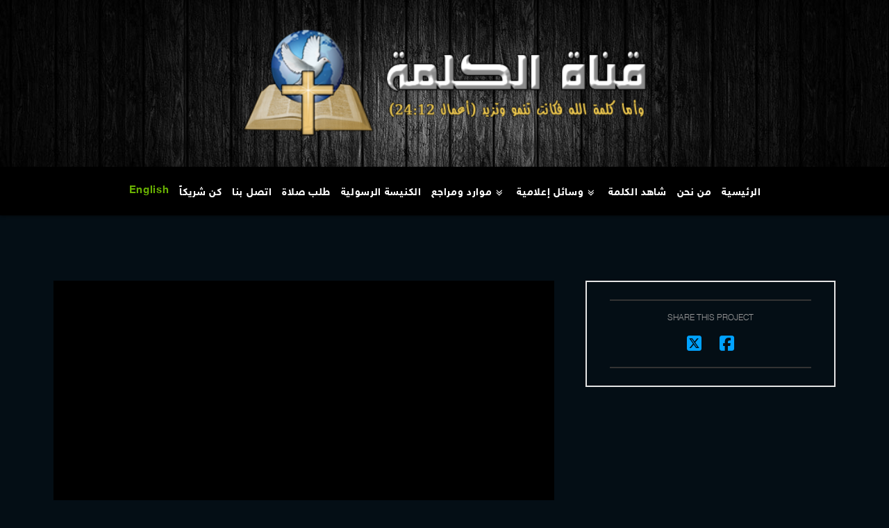

--- FILE ---
content_type: text/html; charset=UTF-8
request_url: https://www.alkalema.tv/portfolio-item/%D8%A3%D8%B1%D8%B3%D9%84-%D9%83%D9%84%D9%85%D8%AA%D9%87-3-%D8%A7%D9%84%D8%AA%D8%A8%D8%B9%D9%8A%D8%A9-%D8%A7%D9%84%D9%85%D8%B3%D9%8A%D8%AD%D9%8A%D8%A9-%D8%A7%D9%84%D9%82%D8%B3-%D8%A5%D9%83%D8%B1/
body_size: 13497
content:

<!DOCTYPE html>
<!--[if IE 9]><html class="no-js ie9" lang="en-US"><![endif]-->
<!--[if gt IE 9]><!--><html class="no-js" lang="en-US"><!--<![endif]-->

<head>
  <script>!function(e,c){e[c]=e[c]+(e[c]&&" ")+"quform-js"}(document.documentElement,"className");</script>
<meta charset="UTF-8">
<meta name="viewport" content="width=device-width, initial-scale=1.0">
<link rel="pingback" href="https://www.alkalema.tv/xmlrpc.php">
<title>أرسل كلمته: (8) محبة المسيح (2) &#8211; القس إكرام مهني | Alkalema Arabic</title>
<meta name='robots' content='max-image-preview:large' />
<link rel="alternate" type="application/rss+xml" title="Alkalema Arabic &raquo; Feed" href="https://www.alkalema.tv/feed/" />
<link rel="alternate" type="application/rss+xml" title="Alkalema Arabic &raquo; Comments Feed" href="https://www.alkalema.tv/comments/feed/" />
<meta property="og:site_name" content="Alkalema Arabic"><meta property="og:title" content="أرسل كلمته: (8) محبة المسيح (2) &#8211; القس إكرام مهني"><meta property="og:description" content="Alkalema TV Network"><meta property="og:image" content="https://www.alkalema.tv/wp-content/uploads/2017/03/Facebook-Alakalema_Master.jpg"><meta property="og:url" content="https://www.alkalema.tv/portfolio-item/%d8%a3%d8%b1%d8%b3%d9%84-%d9%83%d9%84%d9%85%d8%aa%d9%87-3-%d8%a7%d9%84%d8%aa%d8%a8%d8%b9%d9%8a%d8%a9-%d8%a7%d9%84%d9%85%d8%b3%d9%8a%d8%ad%d9%8a%d8%a9-%d8%a7%d9%84%d9%82%d8%b3-%d8%a5%d9%83%d8%b1/"><meta property="og:type" content="article"><link rel="alternate" title="oEmbed (JSON)" type="application/json+oembed" href="https://www.alkalema.tv/wp-json/oembed/1.0/embed?url=https%3A%2F%2Fwww.alkalema.tv%2Fportfolio-item%2F%25d8%25a3%25d8%25b1%25d8%25b3%25d9%2584-%25d9%2583%25d9%2584%25d9%2585%25d8%25aa%25d9%2587-3-%25d8%25a7%25d9%2584%25d8%25aa%25d8%25a8%25d8%25b9%25d9%258a%25d8%25a9-%25d8%25a7%25d9%2584%25d9%2585%25d8%25b3%25d9%258a%25d8%25ad%25d9%258a%25d8%25a9-%25d8%25a7%25d9%2584%25d9%2582%25d8%25b3-%25d8%25a5%25d9%2583%25d8%25b1%2F" />
<link rel="alternate" title="oEmbed (XML)" type="text/xml+oembed" href="https://www.alkalema.tv/wp-json/oembed/1.0/embed?url=https%3A%2F%2Fwww.alkalema.tv%2Fportfolio-item%2F%25d8%25a3%25d8%25b1%25d8%25b3%25d9%2584-%25d9%2583%25d9%2584%25d9%2585%25d8%25aa%25d9%2587-3-%25d8%25a7%25d9%2584%25d8%25aa%25d8%25a8%25d8%25b9%25d9%258a%25d8%25a9-%25d8%25a7%25d9%2584%25d9%2585%25d8%25b3%25d9%258a%25d8%25ad%25d9%258a%25d8%25a9-%25d8%25a7%25d9%2584%25d9%2582%25d8%25b3-%25d8%25a5%25d9%2583%25d8%25b1%2F&#038;format=xml" />
<style id='wp-img-auto-sizes-contain-inline-css' type='text/css'>
img:is([sizes=auto i],[sizes^="auto," i]){contain-intrinsic-size:3000px 1500px}
/*# sourceURL=wp-img-auto-sizes-contain-inline-css */
</style>
<style id='wp-emoji-styles-inline-css' type='text/css'>

	img.wp-smiley, img.emoji {
		display: inline !important;
		border: none !important;
		box-shadow: none !important;
		height: 1em !important;
		width: 1em !important;
		margin: 0 0.07em !important;
		vertical-align: -0.1em !important;
		background: none !important;
		padding: 0 !important;
	}
/*# sourceURL=wp-emoji-styles-inline-css */
</style>
<style id='wp-block-library-inline-css' type='text/css'>
:root{--wp-block-synced-color:#7a00df;--wp-block-synced-color--rgb:122,0,223;--wp-bound-block-color:var(--wp-block-synced-color);--wp-editor-canvas-background:#ddd;--wp-admin-theme-color:#007cba;--wp-admin-theme-color--rgb:0,124,186;--wp-admin-theme-color-darker-10:#006ba1;--wp-admin-theme-color-darker-10--rgb:0,107,160.5;--wp-admin-theme-color-darker-20:#005a87;--wp-admin-theme-color-darker-20--rgb:0,90,135;--wp-admin-border-width-focus:2px}@media (min-resolution:192dpi){:root{--wp-admin-border-width-focus:1.5px}}.wp-element-button{cursor:pointer}:root .has-very-light-gray-background-color{background-color:#eee}:root .has-very-dark-gray-background-color{background-color:#313131}:root .has-very-light-gray-color{color:#eee}:root .has-very-dark-gray-color{color:#313131}:root .has-vivid-green-cyan-to-vivid-cyan-blue-gradient-background{background:linear-gradient(135deg,#00d084,#0693e3)}:root .has-purple-crush-gradient-background{background:linear-gradient(135deg,#34e2e4,#4721fb 50%,#ab1dfe)}:root .has-hazy-dawn-gradient-background{background:linear-gradient(135deg,#faaca8,#dad0ec)}:root .has-subdued-olive-gradient-background{background:linear-gradient(135deg,#fafae1,#67a671)}:root .has-atomic-cream-gradient-background{background:linear-gradient(135deg,#fdd79a,#004a59)}:root .has-nightshade-gradient-background{background:linear-gradient(135deg,#330968,#31cdcf)}:root .has-midnight-gradient-background{background:linear-gradient(135deg,#020381,#2874fc)}:root{--wp--preset--font-size--normal:16px;--wp--preset--font-size--huge:42px}.has-regular-font-size{font-size:1em}.has-larger-font-size{font-size:2.625em}.has-normal-font-size{font-size:var(--wp--preset--font-size--normal)}.has-huge-font-size{font-size:var(--wp--preset--font-size--huge)}.has-text-align-center{text-align:center}.has-text-align-left{text-align:left}.has-text-align-right{text-align:right}.has-fit-text{white-space:nowrap!important}#end-resizable-editor-section{display:none}.aligncenter{clear:both}.items-justified-left{justify-content:flex-start}.items-justified-center{justify-content:center}.items-justified-right{justify-content:flex-end}.items-justified-space-between{justify-content:space-between}.screen-reader-text{border:0;clip-path:inset(50%);height:1px;margin:-1px;overflow:hidden;padding:0;position:absolute;width:1px;word-wrap:normal!important}.screen-reader-text:focus{background-color:#ddd;clip-path:none;color:#444;display:block;font-size:1em;height:auto;left:5px;line-height:normal;padding:15px 23px 14px;text-decoration:none;top:5px;width:auto;z-index:100000}html :where(.has-border-color){border-style:solid}html :where([style*=border-top-color]){border-top-style:solid}html :where([style*=border-right-color]){border-right-style:solid}html :where([style*=border-bottom-color]){border-bottom-style:solid}html :where([style*=border-left-color]){border-left-style:solid}html :where([style*=border-width]){border-style:solid}html :where([style*=border-top-width]){border-top-style:solid}html :where([style*=border-right-width]){border-right-style:solid}html :where([style*=border-bottom-width]){border-bottom-style:solid}html :where([style*=border-left-width]){border-left-style:solid}html :where(img[class*=wp-image-]){height:auto;max-width:100%}:where(figure){margin:0 0 1em}html :where(.is-position-sticky){--wp-admin--admin-bar--position-offset:var(--wp-admin--admin-bar--height,0px)}@media screen and (max-width:600px){html :where(.is-position-sticky){--wp-admin--admin-bar--position-offset:0px}}

/*# sourceURL=wp-block-library-inline-css */
</style><style id='global-styles-inline-css' type='text/css'>
:root{--wp--preset--aspect-ratio--square: 1;--wp--preset--aspect-ratio--4-3: 4/3;--wp--preset--aspect-ratio--3-4: 3/4;--wp--preset--aspect-ratio--3-2: 3/2;--wp--preset--aspect-ratio--2-3: 2/3;--wp--preset--aspect-ratio--16-9: 16/9;--wp--preset--aspect-ratio--9-16: 9/16;--wp--preset--color--black: #000000;--wp--preset--color--cyan-bluish-gray: #abb8c3;--wp--preset--color--white: #ffffff;--wp--preset--color--pale-pink: #f78da7;--wp--preset--color--vivid-red: #cf2e2e;--wp--preset--color--luminous-vivid-orange: #ff6900;--wp--preset--color--luminous-vivid-amber: #fcb900;--wp--preset--color--light-green-cyan: #7bdcb5;--wp--preset--color--vivid-green-cyan: #00d084;--wp--preset--color--pale-cyan-blue: #8ed1fc;--wp--preset--color--vivid-cyan-blue: #0693e3;--wp--preset--color--vivid-purple: #9b51e0;--wp--preset--gradient--vivid-cyan-blue-to-vivid-purple: linear-gradient(135deg,rgb(6,147,227) 0%,rgb(155,81,224) 100%);--wp--preset--gradient--light-green-cyan-to-vivid-green-cyan: linear-gradient(135deg,rgb(122,220,180) 0%,rgb(0,208,130) 100%);--wp--preset--gradient--luminous-vivid-amber-to-luminous-vivid-orange: linear-gradient(135deg,rgb(252,185,0) 0%,rgb(255,105,0) 100%);--wp--preset--gradient--luminous-vivid-orange-to-vivid-red: linear-gradient(135deg,rgb(255,105,0) 0%,rgb(207,46,46) 100%);--wp--preset--gradient--very-light-gray-to-cyan-bluish-gray: linear-gradient(135deg,rgb(238,238,238) 0%,rgb(169,184,195) 100%);--wp--preset--gradient--cool-to-warm-spectrum: linear-gradient(135deg,rgb(74,234,220) 0%,rgb(151,120,209) 20%,rgb(207,42,186) 40%,rgb(238,44,130) 60%,rgb(251,105,98) 80%,rgb(254,248,76) 100%);--wp--preset--gradient--blush-light-purple: linear-gradient(135deg,rgb(255,206,236) 0%,rgb(152,150,240) 100%);--wp--preset--gradient--blush-bordeaux: linear-gradient(135deg,rgb(254,205,165) 0%,rgb(254,45,45) 50%,rgb(107,0,62) 100%);--wp--preset--gradient--luminous-dusk: linear-gradient(135deg,rgb(255,203,112) 0%,rgb(199,81,192) 50%,rgb(65,88,208) 100%);--wp--preset--gradient--pale-ocean: linear-gradient(135deg,rgb(255,245,203) 0%,rgb(182,227,212) 50%,rgb(51,167,181) 100%);--wp--preset--gradient--electric-grass: linear-gradient(135deg,rgb(202,248,128) 0%,rgb(113,206,126) 100%);--wp--preset--gradient--midnight: linear-gradient(135deg,rgb(2,3,129) 0%,rgb(40,116,252) 100%);--wp--preset--font-size--small: 13px;--wp--preset--font-size--medium: 20px;--wp--preset--font-size--large: 36px;--wp--preset--font-size--x-large: 42px;--wp--preset--spacing--20: 0.44rem;--wp--preset--spacing--30: 0.67rem;--wp--preset--spacing--40: 1rem;--wp--preset--spacing--50: 1.5rem;--wp--preset--spacing--60: 2.25rem;--wp--preset--spacing--70: 3.38rem;--wp--preset--spacing--80: 5.06rem;--wp--preset--shadow--natural: 6px 6px 9px rgba(0, 0, 0, 0.2);--wp--preset--shadow--deep: 12px 12px 50px rgba(0, 0, 0, 0.4);--wp--preset--shadow--sharp: 6px 6px 0px rgba(0, 0, 0, 0.2);--wp--preset--shadow--outlined: 6px 6px 0px -3px rgb(255, 255, 255), 6px 6px rgb(0, 0, 0);--wp--preset--shadow--crisp: 6px 6px 0px rgb(0, 0, 0);}:where(.is-layout-flex){gap: 0.5em;}:where(.is-layout-grid){gap: 0.5em;}body .is-layout-flex{display: flex;}.is-layout-flex{flex-wrap: wrap;align-items: center;}.is-layout-flex > :is(*, div){margin: 0;}body .is-layout-grid{display: grid;}.is-layout-grid > :is(*, div){margin: 0;}:where(.wp-block-columns.is-layout-flex){gap: 2em;}:where(.wp-block-columns.is-layout-grid){gap: 2em;}:where(.wp-block-post-template.is-layout-flex){gap: 1.25em;}:where(.wp-block-post-template.is-layout-grid){gap: 1.25em;}.has-black-color{color: var(--wp--preset--color--black) !important;}.has-cyan-bluish-gray-color{color: var(--wp--preset--color--cyan-bluish-gray) !important;}.has-white-color{color: var(--wp--preset--color--white) !important;}.has-pale-pink-color{color: var(--wp--preset--color--pale-pink) !important;}.has-vivid-red-color{color: var(--wp--preset--color--vivid-red) !important;}.has-luminous-vivid-orange-color{color: var(--wp--preset--color--luminous-vivid-orange) !important;}.has-luminous-vivid-amber-color{color: var(--wp--preset--color--luminous-vivid-amber) !important;}.has-light-green-cyan-color{color: var(--wp--preset--color--light-green-cyan) !important;}.has-vivid-green-cyan-color{color: var(--wp--preset--color--vivid-green-cyan) !important;}.has-pale-cyan-blue-color{color: var(--wp--preset--color--pale-cyan-blue) !important;}.has-vivid-cyan-blue-color{color: var(--wp--preset--color--vivid-cyan-blue) !important;}.has-vivid-purple-color{color: var(--wp--preset--color--vivid-purple) !important;}.has-black-background-color{background-color: var(--wp--preset--color--black) !important;}.has-cyan-bluish-gray-background-color{background-color: var(--wp--preset--color--cyan-bluish-gray) !important;}.has-white-background-color{background-color: var(--wp--preset--color--white) !important;}.has-pale-pink-background-color{background-color: var(--wp--preset--color--pale-pink) !important;}.has-vivid-red-background-color{background-color: var(--wp--preset--color--vivid-red) !important;}.has-luminous-vivid-orange-background-color{background-color: var(--wp--preset--color--luminous-vivid-orange) !important;}.has-luminous-vivid-amber-background-color{background-color: var(--wp--preset--color--luminous-vivid-amber) !important;}.has-light-green-cyan-background-color{background-color: var(--wp--preset--color--light-green-cyan) !important;}.has-vivid-green-cyan-background-color{background-color: var(--wp--preset--color--vivid-green-cyan) !important;}.has-pale-cyan-blue-background-color{background-color: var(--wp--preset--color--pale-cyan-blue) !important;}.has-vivid-cyan-blue-background-color{background-color: var(--wp--preset--color--vivid-cyan-blue) !important;}.has-vivid-purple-background-color{background-color: var(--wp--preset--color--vivid-purple) !important;}.has-black-border-color{border-color: var(--wp--preset--color--black) !important;}.has-cyan-bluish-gray-border-color{border-color: var(--wp--preset--color--cyan-bluish-gray) !important;}.has-white-border-color{border-color: var(--wp--preset--color--white) !important;}.has-pale-pink-border-color{border-color: var(--wp--preset--color--pale-pink) !important;}.has-vivid-red-border-color{border-color: var(--wp--preset--color--vivid-red) !important;}.has-luminous-vivid-orange-border-color{border-color: var(--wp--preset--color--luminous-vivid-orange) !important;}.has-luminous-vivid-amber-border-color{border-color: var(--wp--preset--color--luminous-vivid-amber) !important;}.has-light-green-cyan-border-color{border-color: var(--wp--preset--color--light-green-cyan) !important;}.has-vivid-green-cyan-border-color{border-color: var(--wp--preset--color--vivid-green-cyan) !important;}.has-pale-cyan-blue-border-color{border-color: var(--wp--preset--color--pale-cyan-blue) !important;}.has-vivid-cyan-blue-border-color{border-color: var(--wp--preset--color--vivid-cyan-blue) !important;}.has-vivid-purple-border-color{border-color: var(--wp--preset--color--vivid-purple) !important;}.has-vivid-cyan-blue-to-vivid-purple-gradient-background{background: var(--wp--preset--gradient--vivid-cyan-blue-to-vivid-purple) !important;}.has-light-green-cyan-to-vivid-green-cyan-gradient-background{background: var(--wp--preset--gradient--light-green-cyan-to-vivid-green-cyan) !important;}.has-luminous-vivid-amber-to-luminous-vivid-orange-gradient-background{background: var(--wp--preset--gradient--luminous-vivid-amber-to-luminous-vivid-orange) !important;}.has-luminous-vivid-orange-to-vivid-red-gradient-background{background: var(--wp--preset--gradient--luminous-vivid-orange-to-vivid-red) !important;}.has-very-light-gray-to-cyan-bluish-gray-gradient-background{background: var(--wp--preset--gradient--very-light-gray-to-cyan-bluish-gray) !important;}.has-cool-to-warm-spectrum-gradient-background{background: var(--wp--preset--gradient--cool-to-warm-spectrum) !important;}.has-blush-light-purple-gradient-background{background: var(--wp--preset--gradient--blush-light-purple) !important;}.has-blush-bordeaux-gradient-background{background: var(--wp--preset--gradient--blush-bordeaux) !important;}.has-luminous-dusk-gradient-background{background: var(--wp--preset--gradient--luminous-dusk) !important;}.has-pale-ocean-gradient-background{background: var(--wp--preset--gradient--pale-ocean) !important;}.has-electric-grass-gradient-background{background: var(--wp--preset--gradient--electric-grass) !important;}.has-midnight-gradient-background{background: var(--wp--preset--gradient--midnight) !important;}.has-small-font-size{font-size: var(--wp--preset--font-size--small) !important;}.has-medium-font-size{font-size: var(--wp--preset--font-size--medium) !important;}.has-large-font-size{font-size: var(--wp--preset--font-size--large) !important;}.has-x-large-font-size{font-size: var(--wp--preset--font-size--x-large) !important;}
/*# sourceURL=global-styles-inline-css */
</style>

<style id='classic-theme-styles-inline-css' type='text/css'>
/*! This file is auto-generated */
.wp-block-button__link{color:#fff;background-color:#32373c;border-radius:9999px;box-shadow:none;text-decoration:none;padding:calc(.667em + 2px) calc(1.333em + 2px);font-size:1.125em}.wp-block-file__button{background:#32373c;color:#fff;text-decoration:none}
/*# sourceURL=/wp-includes/css/classic-themes.min.css */
</style>
<link rel='stylesheet' id='stripe-handler-ng-style-css' href='https://www.alkalema.tv/wp-content/plugins/stripe-payments/public/assets/css/public.css?ver=2.0.96' type='text/css' media='all' />
<link rel='stylesheet' id='quform-css' href='https://www.alkalema.tv/wp-content/plugins/quform/cache/quform.1.css?ver=1768603594' type='text/css' media='all' />
<link rel='stylesheet' id='x-stack-css' href='https://www.alkalema.tv/wp-content/themes/x/framework/dist/css/site/stacks/renew.css?ver=10.2.5' type='text/css' media='all' />
<link rel='stylesheet' id='x-child-css' href='https://www.alkalema.tv/wp-content/themes/x-child/style.css?ver=10.2.5' type='text/css' media='all' />
<style id='cs-inline-css' type='text/css'>
@media (min-width:1200px){.x-hide-xl{display:none !important;}}@media (min-width:979px) and (max-width:1199px){.x-hide-lg{display:none !important;}}@media (min-width:767px) and (max-width:978px){.x-hide-md{display:none !important;}}@media (min-width:480px) and (max-width:766px){.x-hide-sm{display:none !important;}}@media (max-width:479px){.x-hide-xs{display:none !important;}} a,h1 a:hover,h2 a:hover,h3 a:hover,h4 a:hover,h5 a:hover,h6 a:hover,.x-comment-time:hover,#reply-title small a,.comment-reply-link:hover,.x-comment-author a:hover,.x-recent-posts a:hover .h-recent-posts{color:rgb(0,162,255);}a:hover,#reply-title small a:hover{color:rgb(39,109,179);}.entry-title:before{color:#dddddd;}a.x-img-thumbnail:hover,li.bypostauthor > article.comment{border-color:rgb(0,162,255);}.flex-direction-nav a,.flex-control-nav a:hover,.flex-control-nav a.flex-active,.x-dropcap,.x-skill-bar .bar,.x-pricing-column.featured h2,.h-comments-title small,.x-pagination a:hover,.woocommerce-pagination a:hover,.x-entry-share .x-share:hover,.entry-thumb,.widget_tag_cloud .tagcloud a:hover,.widget_product_tag_cloud .tagcloud a:hover,.x-highlight,.x-recent-posts .x-recent-posts-img:after,.x-portfolio-filters{background-color:rgb(0,162,255);}.x-portfolio-filters:hover{background-color:rgb(39,109,179);}.x-main{width:calc(72% - 3.20197%);}.x-sidebar{width:calc(100% - 3.20197% - 72%);}.h-landmark{font-weight:400;}.x-comment-author a{color:#999999;}.x-comment-author a,.comment-form-author label,.comment-form-email label,.comment-form-url label,.comment-form-rating label,.comment-form-comment label,.widget_calendar #wp-calendar caption,.widget_calendar #wp-calendar th,.x-accordion-heading .x-accordion-toggle,.x-nav-tabs > li > a:hover,.x-nav-tabs > .active > a,.x-nav-tabs > .active > a:hover{color:#272727;}.widget_calendar #wp-calendar th{border-bottom-color:#272727;}.x-pagination span.current,.woocommerce-pagination span[aria-current],.x-portfolio-filters-menu,.widget_tag_cloud .tagcloud a,.h-feature-headline span i,.widget_price_filter .ui-slider .ui-slider-handle{background-color:#272727;}@media (max-width:978.98px){}html{font-size:14px;}@media (min-width:480px){html{font-size:14px;}}@media (min-width:767px){html{font-size:14px;}}@media (min-width:979px){html{font-size:14px;}}@media (min-width:1200px){html{font-size:14px;}}body{font-style:normal;font-weight:400;color:#999999;background-color:#f3f3f3;}.w-b{font-weight:400 !important;}h1,h2,h3,h4,h5,h6,.h1,.h2,.h3,.h4,.h5,.h6{font-family:"Lato",sans-serif;font-style:normal;font-weight:700;}h1,.h1{letter-spacing:-0.035em;}h2,.h2{letter-spacing:-0.035em;}h3,.h3{letter-spacing:-0.035em;}h4,.h4{letter-spacing:-0.035em;}h5,.h5{letter-spacing:-0.035em;}h6,.h6{letter-spacing:-0.035em;}.w-h{font-weight:700 !important;}.x-container.width{width:88%;}.x-container.max{max-width:1200px;}.x-bar-content.x-container.width{flex-basis:88%;}.x-main.full{float:none;display:block;width:auto;}@media (max-width:978.98px){.x-main.full,.x-main.left,.x-main.right,.x-sidebar.left,.x-sidebar.right{float:none;display:block;width:auto !important;}}.entry-header,.entry-content{font-size:1.071rem;}body,input,button,select,textarea{font-family:"Lato",sans-serif;}h1,h2,h3,h4,h5,h6,.h1,.h2,.h3,.h4,.h5,.h6,h1 a,h2 a,h3 a,h4 a,h5 a,h6 a,.h1 a,.h2 a,.h3 a,.h4 a,.h5 a,.h6 a,blockquote{color:#272727;}.cfc-h-tx{color:#272727 !important;}.cfc-h-bd{border-color:#272727 !important;}.cfc-h-bg{background-color:#272727 !important;}.cfc-b-tx{color:#999999 !important;}.cfc-b-bd{border-color:#999999 !important;}.cfc-b-bg{background-color:#999999 !important;}.x-btn,.button,[type="submit"]{color:#ffffff;border-color:#ac1100;background-color:#ff2a13;text-shadow:0 0.075em 0.075em rgba(0,0,0,0.5);border-radius:0.25em;padding:0.579em 1.105em 0.842em;font-size:19px;}.x-btn:hover,.button:hover,[type="submit"]:hover{color:#ffffff;border-color:#600900;background-color:#ef2201;text-shadow:0 0.075em 0.075em rgba(0,0,0,0.5);}.x-btn.x-btn-real,.x-btn.x-btn-real:hover{margin-bottom:0.25em;text-shadow:0 0.075em 0.075em rgba(0,0,0,0.65);}.x-btn.x-btn-real{box-shadow:0 0.25em 0 0 #a71000,0 4px 9px rgba(0,0,0,0.75);}.x-btn.x-btn-real:hover{box-shadow:0 0.25em 0 0 #a71000,0 4px 9px rgba(0,0,0,0.75);}.x-btn.x-btn-flat,.x-btn.x-btn-flat:hover{margin-bottom:0;text-shadow:0 0.075em 0.075em rgba(0,0,0,0.65);box-shadow:none;}.x-btn.x-btn-transparent,.x-btn.x-btn-transparent:hover{margin-bottom:0;border-width:3px;text-shadow:none;text-transform:uppercase;background-color:transparent;box-shadow:none;}.x-topbar .p-info,.x-topbar .p-info a,.x-topbar .x-social-global a{color:#ffffff;}.x-topbar .p-info a:hover{color:#959baf;}.x-topbar{background-color:#1f2c39;}.x-logobar{background-color:#2c3e50;}.x-navbar .desktop .x-nav > li:before{padding-top:37px;}.x-navbar .desktop .x-nav > li > a,.x-navbar .desktop .sub-menu li > a,.x-navbar .mobile .x-nav li a{color:#999999;}.x-navbar .desktop .x-nav > li > a:hover,.x-navbar .desktop .x-nav > .x-active > a,.x-navbar .desktop .x-nav > .current-menu-item > a,.x-navbar .desktop .sub-menu li > a:hover,.x-navbar .desktop .sub-menu li.x-active > a,.x-navbar .desktop .sub-menu li.current-menu-item > a,.x-navbar .desktop .x-nav .x-megamenu > .sub-menu > li > a,.x-navbar .mobile .x-nav li > a:hover,.x-navbar .mobile .x-nav li.x-active > a,.x-navbar .mobile .x-nav li.current-menu-item > a{color:#272727;}.x-btn-navbar,.x-btn-navbar:hover{color:#ffffff;}.x-navbar .desktop .sub-menu li:before,.x-navbar .desktop .sub-menu li:after{background-color:#999999;}.x-navbar,.x-navbar .sub-menu{background-color:#2c3e50 !important;}.x-btn-navbar,.x-btn-navbar.collapsed:hover{background-color:#476481;}.x-btn-navbar.collapsed{background-color:#3e5771;}.x-navbar .desktop .x-nav > li > a:hover > span,.x-navbar .desktop .x-nav > li.x-active > a > span,.x-navbar .desktop .x-nav > li.current-menu-item > a > span{box-shadow:0 2px 0 0 #272727;}.x-navbar .desktop .x-nav > li > a{height:70px;padding-top:37px;}.x-navbar .desktop .x-nav > li ul{top:70px;}.x-colophon.bottom{background-color:#2c3e50;}.x-colophon.bottom,.x-colophon.bottom a,.x-colophon.bottom .x-social-global a{color:#ffffff;}.x-navbar-inner{min-height:70px;}.x-logobar-inner{padding-top:30px;padding-bottom:30px;}.x-brand{font-family:"Lato",sans-serif;font-size:42px;font-style:normal;font-weight:700;letter-spacing:-0.035em;color:#272727;}.x-brand:hover,.x-brand:focus{color:#272727;}.x-brand img{width:calc(1200px / 2);}.x-navbar .x-nav-wrap .x-nav > li > a{font-family:"Lato",sans-serif;font-style:normal;font-weight:700;letter-spacing:0.085em;text-transform:uppercase;}.x-navbar .desktop .x-nav > li > a{font-size:15px;}.x-navbar .desktop .x-nav > li > a:not(.x-btn-navbar-woocommerce){padding-left:20px;padding-right:20px;}.x-navbar .desktop .x-nav > li > a > span{margin-right:-0.085em;}.x-btn-navbar{margin-top:20px;}.x-btn-navbar,.x-btn-navbar.collapsed{font-size:24px;}@media (max-width:979px){.x-widgetbar{left:0;right:0;}}.x-colophon.bottom{background-color:#2c3e50;}.x-colophon.bottom,.x-colophon.bottom a,.x-colophon.bottom .x-social-global a{color:#ffffff;}.bg .mejs-container,.x-video .mejs-container{position:unset !important;} @font-face{font-family:'FontAwesomePro';font-style:normal;font-weight:900;font-display:block;src:url('https://www.alkalema.tv/wp-content/plugins/cornerstone/assets/fonts/fa-solid-900.woff2?ver=6.7.2') format('woff2'),url('https://www.alkalema.tv/wp-content/plugins/cornerstone/assets/fonts/fa-solid-900.ttf?ver=6.7.2') format('truetype');}[data-x-fa-pro-icon]{font-family:"FontAwesomePro" !important;}[data-x-fa-pro-icon]:before{content:attr(data-x-fa-pro-icon);}[data-x-icon],[data-x-icon-o],[data-x-icon-l],[data-x-icon-s],[data-x-icon-b],[data-x-icon-sr],[data-x-icon-ss],[data-x-icon-sl],[data-x-fa-pro-icon],[class*="cs-fa-"]{display:inline-flex;font-style:normal;font-weight:400;text-decoration:inherit;text-rendering:auto;-webkit-font-smoothing:antialiased;-moz-osx-font-smoothing:grayscale;}[data-x-icon].left,[data-x-icon-o].left,[data-x-icon-l].left,[data-x-icon-s].left,[data-x-icon-b].left,[data-x-icon-sr].left,[data-x-icon-ss].left,[data-x-icon-sl].left,[data-x-fa-pro-icon].left,[class*="cs-fa-"].left{margin-right:0.5em;}[data-x-icon].right,[data-x-icon-o].right,[data-x-icon-l].right,[data-x-icon-s].right,[data-x-icon-b].right,[data-x-icon-sr].right,[data-x-icon-ss].right,[data-x-icon-sl].right,[data-x-fa-pro-icon].right,[class*="cs-fa-"].right{margin-left:0.5em;}[data-x-icon]:before,[data-x-icon-o]:before,[data-x-icon-l]:before,[data-x-icon-s]:before,[data-x-icon-b]:before,[data-x-icon-sr]:before,[data-x-icon-ss]:before,[data-x-icon-sl]:before,[data-x-fa-pro-icon]:before,[class*="cs-fa-"]:before{line-height:1;}@font-face{font-family:'FontAwesome';font-style:normal;font-weight:900;font-display:block;src:url('https://www.alkalema.tv/wp-content/plugins/cornerstone/assets/fonts/fa-solid-900.woff2?ver=6.7.2') format('woff2'),url('https://www.alkalema.tv/wp-content/plugins/cornerstone/assets/fonts/fa-solid-900.ttf?ver=6.7.2') format('truetype');}[data-x-icon],[data-x-icon-s],[data-x-icon][class*="cs-fa-"]{font-family:"FontAwesome" !important;font-weight:900;}[data-x-icon]:before,[data-x-icon][class*="cs-fa-"]:before{content:attr(data-x-icon);}[data-x-icon-s]:before{content:attr(data-x-icon-s);}@font-face{font-family:'FontAwesomeRegular';font-style:normal;font-weight:400;font-display:block;src:url('https://www.alkalema.tv/wp-content/plugins/cornerstone/assets/fonts/fa-regular-400.woff2?ver=6.7.2') format('woff2'),url('https://www.alkalema.tv/wp-content/plugins/cornerstone/assets/fonts/fa-regular-400.ttf?ver=6.7.2') format('truetype');}@font-face{font-family:'FontAwesomePro';font-style:normal;font-weight:400;font-display:block;src:url('https://www.alkalema.tv/wp-content/plugins/cornerstone/assets/fonts/fa-regular-400.woff2?ver=6.7.2') format('woff2'),url('https://www.alkalema.tv/wp-content/plugins/cornerstone/assets/fonts/fa-regular-400.ttf?ver=6.7.2') format('truetype');}[data-x-icon-o]{font-family:"FontAwesomeRegular" !important;}[data-x-icon-o]:before{content:attr(data-x-icon-o);}@font-face{font-family:'FontAwesomeLight';font-style:normal;font-weight:300;font-display:block;src:url('https://www.alkalema.tv/wp-content/plugins/cornerstone/assets/fonts/fa-light-300.woff2?ver=6.7.2') format('woff2'),url('https://www.alkalema.tv/wp-content/plugins/cornerstone/assets/fonts/fa-light-300.ttf?ver=6.7.2') format('truetype');}@font-face{font-family:'FontAwesomePro';font-style:normal;font-weight:300;font-display:block;src:url('https://www.alkalema.tv/wp-content/plugins/cornerstone/assets/fonts/fa-light-300.woff2?ver=6.7.2') format('woff2'),url('https://www.alkalema.tv/wp-content/plugins/cornerstone/assets/fonts/fa-light-300.ttf?ver=6.7.2') format('truetype');}[data-x-icon-l]{font-family:"FontAwesomeLight" !important;font-weight:300;}[data-x-icon-l]:before{content:attr(data-x-icon-l);}@font-face{font-family:'FontAwesomeBrands';font-style:normal;font-weight:normal;font-display:block;src:url('https://www.alkalema.tv/wp-content/plugins/cornerstone/assets/fonts/fa-brands-400.woff2?ver=6.7.2') format('woff2'),url('https://www.alkalema.tv/wp-content/plugins/cornerstone/assets/fonts/fa-brands-400.ttf?ver=6.7.2') format('truetype');}[data-x-icon-b]{font-family:"FontAwesomeBrands" !important;}[data-x-icon-b]:before{content:attr(data-x-icon-b);}.widget.widget_rss li .rsswidget:before{content:"\f35d";padding-right:0.4em;font-family:"FontAwesome";}@media (max-device-width:1100px){#x-isotope-loading{display:none !important;}.x-iso-container>.hentry{opacity:1 !important;}}.page-links a,.page-links a:hover{font-size:15px;}.quform-label>label>.quform-required{margin-right:5px;}.asp_product_item{background:#000;border:1px solid #333 !important;}.asp_product_buy_btn span{font-size:22px;}
/*# sourceURL=cs-inline-css */
</style>
<link rel='stylesheet' id='googleFont1-css' href='http://fonts.googleapis.com/css?family=Delicious%7CLobster&#038;ver=6.9' type='text/css' media='all' />
<script type="text/javascript" src="https://www.alkalema.tv/wp-includes/js/jquery/jquery.min.js?ver=3.7.1" id="jquery-core-js"></script>
<script type="text/javascript" src="//www.alkalema.tv/wp-content/plugins/revslider/sr6/assets/js/rbtools.min.js?ver=6.7.40" async id="tp-tools-js"></script>
<script type="text/javascript" src="//www.alkalema.tv/wp-content/plugins/revslider/sr6/assets/js/rs6.min.js?ver=6.7.40" async id="revmin-js"></script>
<link rel="https://api.w.org/" href="https://www.alkalema.tv/wp-json/" /><link rel="canonical" href="https://www.alkalema.tv/portfolio-item/%d8%a3%d8%b1%d8%b3%d9%84-%d9%83%d9%84%d9%85%d8%aa%d9%87-3-%d8%a7%d9%84%d8%aa%d8%a8%d8%b9%d9%8a%d8%a9-%d8%a7%d9%84%d9%85%d8%b3%d9%8a%d8%ad%d9%8a%d8%a9-%d8%a7%d9%84%d9%82%d8%b3-%d8%a5%d9%83%d8%b1/" />
<link rel='shortlink' href='https://www.alkalema.tv/?p=1633' />
<meta name="generator" content="Powered by Slider Revolution 6.7.40 - responsive, Mobile-Friendly Slider Plugin for WordPress with comfortable drag and drop interface." />
<script>function setREVStartSize(e){
			//window.requestAnimationFrame(function() {
				window.RSIW = window.RSIW===undefined ? window.innerWidth : window.RSIW;
				window.RSIH = window.RSIH===undefined ? window.innerHeight : window.RSIH;
				try {
					var pw = document.getElementById(e.c).parentNode.offsetWidth,
						newh;
					pw = pw===0 || isNaN(pw) || (e.l=="fullwidth" || e.layout=="fullwidth") ? window.RSIW : pw;
					e.tabw = e.tabw===undefined ? 0 : parseInt(e.tabw);
					e.thumbw = e.thumbw===undefined ? 0 : parseInt(e.thumbw);
					e.tabh = e.tabh===undefined ? 0 : parseInt(e.tabh);
					e.thumbh = e.thumbh===undefined ? 0 : parseInt(e.thumbh);
					e.tabhide = e.tabhide===undefined ? 0 : parseInt(e.tabhide);
					e.thumbhide = e.thumbhide===undefined ? 0 : parseInt(e.thumbhide);
					e.mh = e.mh===undefined || e.mh=="" || e.mh==="auto" ? 0 : parseInt(e.mh,0);
					if(e.layout==="fullscreen" || e.l==="fullscreen")
						newh = Math.max(e.mh,window.RSIH);
					else{
						e.gw = Array.isArray(e.gw) ? e.gw : [e.gw];
						for (var i in e.rl) if (e.gw[i]===undefined || e.gw[i]===0) e.gw[i] = e.gw[i-1];
						e.gh = e.el===undefined || e.el==="" || (Array.isArray(e.el) && e.el.length==0)? e.gh : e.el;
						e.gh = Array.isArray(e.gh) ? e.gh : [e.gh];
						for (var i in e.rl) if (e.gh[i]===undefined || e.gh[i]===0) e.gh[i] = e.gh[i-1];
											
						var nl = new Array(e.rl.length),
							ix = 0,
							sl;
						e.tabw = e.tabhide>=pw ? 0 : e.tabw;
						e.thumbw = e.thumbhide>=pw ? 0 : e.thumbw;
						e.tabh = e.tabhide>=pw ? 0 : e.tabh;
						e.thumbh = e.thumbhide>=pw ? 0 : e.thumbh;
						for (var i in e.rl) nl[i] = e.rl[i]<window.RSIW ? 0 : e.rl[i];
						sl = nl[0];
						for (var i in nl) if (sl>nl[i] && nl[i]>0) { sl = nl[i]; ix=i;}
						var m = pw>(e.gw[ix]+e.tabw+e.thumbw) ? 1 : (pw-(e.tabw+e.thumbw)) / (e.gw[ix]);
						newh =  (e.gh[ix] * m) + (e.tabh + e.thumbh);
					}
					var el = document.getElementById(e.c);
					if (el!==null && el) el.style.height = newh+"px";
					el = document.getElementById(e.c+"_wrapper");
					if (el!==null && el) {
						el.style.height = newh+"px";
						el.style.display = "block";
					}
				} catch(e){
					console.log("Failure at Presize of Slider:" + e)
				}
			//});
		  };</script>
<link rel="stylesheet" href="//fonts.googleapis.com/css?family=Lato:400,400i,700,700i&#038;subset=latin,latin-ext&#038;display=auto" type="text/css" media="all" crossorigin="anonymous" data-x-google-fonts/>

<link rel='stylesheet' id='rs-plugin-settings-css' href='//www.alkalema.tv/wp-content/plugins/revslider/sr6/assets/css/rs6.css?ver=6.7.40' type='text/css' media='all' />
<style id='rs-plugin-settings-inline-css' type='text/css'>
#rs-demo-id {}
/*# sourceURL=rs-plugin-settings-inline-css */
</style>
</head>

<body class="wp-singular x-portfolio-template-default single single-x-portfolio postid-1633 wp-theme-x wp-child-theme-x-child x-renew x-child-theme-active x-full-width-layout-active x-full-width-active x-post-meta-disabled x-navbar-static-active cornerstone-v7_7_11 x-v10_2_5">

  
  <div id="top" class="site">

  <header class="masthead masthead-stacked" role="banner">


  <div class="x-logobar">
    <div class="x-logobar-inner">
      <div class="x-container max width">
        
<a href="https://www.alkalema.tv/" class="x-brand img">
  <img src="//www.alkalema.tv/wp-content/uploads/2023/10/new-logo.png" alt="Alkalema Arabic"></a>
      </div>
    </div>
  </div>

  <div class="x-navbar-wrap">
    <div class="x-navbar">
      <div class="x-navbar-inner">
        <div class="x-container max width">
          
<a href="#" id="x-btn-navbar" class="x-btn-navbar collapsed" data-x-toggle="collapse-b" data-x-toggleable="x-nav-wrap-mobile" aria-expanded="false" aria-controls="x-nav-wrap-mobile" role="button">
  <i class="x-icon-bars" data-x-icon-s="&#xf0c9;"></i>
  <span class="visually-hidden">Navigation</span>
</a>

<nav class="x-nav-wrap desktop" role="navigation">
  <ul id="menu-header-menu" class="x-nav"><li id="menu-item-63" class="menu-item menu-item-type-custom menu-item-object-custom menu-item-63"><a href="/en"><span>English</span></a></li>
<li id="menu-item-594" class="menu-item menu-item-type-post_type menu-item-object-page menu-item-594"><a href="https://www.alkalema.tv/donate/"><span>كن شريكاً</span></a></li>
<li id="menu-item-60" class="menu-item menu-item-type-post_type menu-item-object-page menu-item-60"><a href="https://www.alkalema.tv/contact-us/"><span>اتصل بنا</span></a></li>
<li id="menu-item-61" class="menu-item menu-item-type-post_type menu-item-object-page menu-item-61"><a href="https://www.alkalema.tv/prayer-request/"><span>طلب صلاة</span></a></li>
<li id="menu-item-62" class="menu-item menu-item-type-post_type menu-item-object-page menu-item-62"><a href="https://www.alkalema.tv/arabic-church/"><span>الكنيسة الرسولية</span></a></li>
<li id="menu-item-52" class="menu-item menu-item-type-post_type menu-item-object-page menu-item-has-children menu-item-52"><a href="https://www.alkalema.tv/resources/"><span>موارد ومراجع</span></a>
<ul class="sub-menu">
	<li id="menu-item-548" class="menu-item menu-item-type-custom menu-item-object-custom menu-item-548"><a href="/blog/category/كتيبات-الخلاص"><span>كتيبات الخلاص</span></a></li>
	<li id="menu-item-549" class="menu-item menu-item-type-custom menu-item-object-custom menu-item-549"><a href="/blog/category/نبذات-روحية"><span>نبذات روحية</span></a></li>
	<li id="menu-item-701" class="menu-item menu-item-type-custom menu-item-object-custom menu-item-701"><a href="/blog/category/تأملات"><span>تأملات روحية</span></a></li>
	<li id="menu-item-53" class="menu-item menu-item-type-post_type menu-item-object-page menu-item-53"><a href="https://www.alkalema.tv/resources/holy-bile/"><span>الكتاب المقدس</span></a></li>
	<li id="menu-item-56" class="menu-item menu-item-type-post_type menu-item-object-page menu-item-has-children menu-item-56"><a href="https://www.alkalema.tv/resources/catalog/"><span>كتالوج مكتبتنا</span></a>
	<ul class="sub-menu">
		<li id="menu-item-59" class="menu-item menu-item-type-post_type menu-item-object-page menu-item-59"><a href="https://www.alkalema.tv/resources/catalog/%d8%b9%d8%b8%d8%a7%d8%aa-%d9%85%d8%b1%d8%a6%d9%8a%d8%a9-%d9%88%d8%b5%d9%88%d8%aa%d9%8a%d8%a9/"><span>عظات مرئية وصوتية</span></a></li>
		<li id="menu-item-58" class="menu-item menu-item-type-post_type menu-item-object-page menu-item-58"><a href="https://www.alkalema.tv/resources/catalog/bible-study/"><span>دراسة الكتاب المقدس</span></a></li>
		<li id="menu-item-57" class="menu-item menu-item-type-post_type menu-item-object-page menu-item-57"><a href="https://www.alkalema.tv/resources/catalog/books/"><span>كتب روحية مسيحية</span></a></li>
	</ul>
</li>
</ul>
</li>
<li id="menu-item-47" class="menu-item menu-item-type-post_type menu-item-object-page menu-item-has-children menu-item-47"><a href="https://www.alkalema.tv/media/"><span>وسائل إعلامية</span></a>
<ul class="sub-menu">
	<li id="menu-item-50" class="menu-item menu-item-type-post_type menu-item-object-page menu-item-50"><a href="https://www.alkalema.tv/media/programs/"><span>برامجنا</span></a></li>
	<li id="menu-item-1291" class="menu-item menu-item-type-custom menu-item-object-custom menu-item-has-children menu-item-1291"><a href="#"><span>الفيديوهات</span></a>
	<ul class="sub-menu">
		<li id="menu-item-1172" class="menu-item menu-item-type-post_type menu-item-object-page menu-item-1172"><a href="https://www.alkalema.tv/media/video/church-on-air/"><span>الكنيسة على الهواء</span></a></li>
		<li id="menu-item-1287" class="menu-item menu-item-type-post_type menu-item-object-page menu-item-1287"><a href="https://www.alkalema.tv/media/video/%d8%aa%d9%88%d9%82%d8%b9-%d9%85%d8%b9%d8%ac%d8%b2%d8%a9/"><span>توقع معجزة</span></a></li>
		<li id="menu-item-1288" class="menu-item menu-item-type-post_type menu-item-object-page menu-item-1288"><a href="https://www.alkalema.tv/media/video/%d9%81%d8%aa%d8%ad-%d9%83%d9%84%d8%a7%d9%85%d9%83/"><span>فتح كلامك</span></a></li>
		<li id="menu-item-1174" class="menu-item menu-item-type-post_type menu-item-object-page menu-item-1174"><a href="https://www.alkalema.tv/media/video/adult-food/"><span>طعام البالغين</span></a></li>
		<li id="menu-item-1173" class="menu-item menu-item-type-post_type menu-item-object-page menu-item-1173"><a href="https://www.alkalema.tv/media/video/psalms/"><span>المزامير</span></a></li>
		<li id="menu-item-1289" class="menu-item menu-item-type-post_type menu-item-object-page menu-item-1289"><a href="https://www.alkalema.tv/media/video/1283-2/"><span>دردشة كتابية</span></a></li>
		<li id="menu-item-1290" class="menu-item menu-item-type-post_type menu-item-object-page menu-item-1290"><a href="https://www.alkalema.tv/media/video/%d8%a7%d9%84%d9%82%d8%b3-%d9%86%d8%a8%d9%8a%d9%84-%d8%a3%d8%b3%d8%b9%d8%af-%d9%83%d9%84%d8%a7%d8%b3%d9%8a%d9%83/"><span>القس نبيل أسعد كلاسيك</span></a></li>
		<li id="menu-item-1175" class="menu-item menu-item-type-post_type menu-item-object-page menu-item-1175"><a href="https://www.alkalema.tv/media/video/key-of-knowledge/"><span>مفتاح المعرفة</span></a></li>
	</ul>
</li>
</ul>
</li>
<li id="menu-item-46" class="menu-item menu-item-type-post_type menu-item-object-page menu-item-46"><a href="https://www.alkalema.tv/watch-alkalema/"><span>شاهد الكلمة</span></a></li>
<li id="menu-item-45" class="menu-item menu-item-type-post_type menu-item-object-page menu-item-45"><a href="https://www.alkalema.tv/who-we-are/"><span>من نحن</span></a></li>
<li id="menu-item-44" class="menu-item menu-item-type-post_type menu-item-object-page menu-item-home menu-item-44"><a href="https://www.alkalema.tv/"><span>الرئيسية</span></a></li>
</ul></nav>

<div id="x-nav-wrap-mobile" class="x-nav-wrap mobile x-collapsed" data-x-toggleable="x-nav-wrap-mobile" data-x-toggle-collapse="1" aria-hidden="true" aria-labelledby="x-btn-navbar">
  <ul id="menu-header-menu-1" class="x-nav"><li class="menu-item menu-item-type-custom menu-item-object-custom menu-item-63"><a href="/en"><span>English</span></a></li>
<li class="menu-item menu-item-type-post_type menu-item-object-page menu-item-594"><a href="https://www.alkalema.tv/donate/"><span>كن شريكاً</span></a></li>
<li class="menu-item menu-item-type-post_type menu-item-object-page menu-item-60"><a href="https://www.alkalema.tv/contact-us/"><span>اتصل بنا</span></a></li>
<li class="menu-item menu-item-type-post_type menu-item-object-page menu-item-61"><a href="https://www.alkalema.tv/prayer-request/"><span>طلب صلاة</span></a></li>
<li class="menu-item menu-item-type-post_type menu-item-object-page menu-item-62"><a href="https://www.alkalema.tv/arabic-church/"><span>الكنيسة الرسولية</span></a></li>
<li class="menu-item menu-item-type-post_type menu-item-object-page menu-item-has-children menu-item-52"><a href="https://www.alkalema.tv/resources/"><span>موارد ومراجع</span></a>
<ul class="sub-menu">
	<li class="menu-item menu-item-type-custom menu-item-object-custom menu-item-548"><a href="/blog/category/كتيبات-الخلاص"><span>كتيبات الخلاص</span></a></li>
	<li class="menu-item menu-item-type-custom menu-item-object-custom menu-item-549"><a href="/blog/category/نبذات-روحية"><span>نبذات روحية</span></a></li>
	<li class="menu-item menu-item-type-custom menu-item-object-custom menu-item-701"><a href="/blog/category/تأملات"><span>تأملات روحية</span></a></li>
	<li class="menu-item menu-item-type-post_type menu-item-object-page menu-item-53"><a href="https://www.alkalema.tv/resources/holy-bile/"><span>الكتاب المقدس</span></a></li>
	<li class="menu-item menu-item-type-post_type menu-item-object-page menu-item-has-children menu-item-56"><a href="https://www.alkalema.tv/resources/catalog/"><span>كتالوج مكتبتنا</span></a>
	<ul class="sub-menu">
		<li class="menu-item menu-item-type-post_type menu-item-object-page menu-item-59"><a href="https://www.alkalema.tv/resources/catalog/%d8%b9%d8%b8%d8%a7%d8%aa-%d9%85%d8%b1%d8%a6%d9%8a%d8%a9-%d9%88%d8%b5%d9%88%d8%aa%d9%8a%d8%a9/"><span>عظات مرئية وصوتية</span></a></li>
		<li class="menu-item menu-item-type-post_type menu-item-object-page menu-item-58"><a href="https://www.alkalema.tv/resources/catalog/bible-study/"><span>دراسة الكتاب المقدس</span></a></li>
		<li class="menu-item menu-item-type-post_type menu-item-object-page menu-item-57"><a href="https://www.alkalema.tv/resources/catalog/books/"><span>كتب روحية مسيحية</span></a></li>
	</ul>
</li>
</ul>
</li>
<li class="menu-item menu-item-type-post_type menu-item-object-page menu-item-has-children menu-item-47"><a href="https://www.alkalema.tv/media/"><span>وسائل إعلامية</span></a>
<ul class="sub-menu">
	<li class="menu-item menu-item-type-post_type menu-item-object-page menu-item-50"><a href="https://www.alkalema.tv/media/programs/"><span>برامجنا</span></a></li>
	<li class="menu-item menu-item-type-custom menu-item-object-custom menu-item-has-children menu-item-1291"><a href="#"><span>الفيديوهات</span></a>
	<ul class="sub-menu">
		<li class="menu-item menu-item-type-post_type menu-item-object-page menu-item-1172"><a href="https://www.alkalema.tv/media/video/church-on-air/"><span>الكنيسة على الهواء</span></a></li>
		<li class="menu-item menu-item-type-post_type menu-item-object-page menu-item-1287"><a href="https://www.alkalema.tv/media/video/%d8%aa%d9%88%d9%82%d8%b9-%d9%85%d8%b9%d8%ac%d8%b2%d8%a9/"><span>توقع معجزة</span></a></li>
		<li class="menu-item menu-item-type-post_type menu-item-object-page menu-item-1288"><a href="https://www.alkalema.tv/media/video/%d9%81%d8%aa%d8%ad-%d9%83%d9%84%d8%a7%d9%85%d9%83/"><span>فتح كلامك</span></a></li>
		<li class="menu-item menu-item-type-post_type menu-item-object-page menu-item-1174"><a href="https://www.alkalema.tv/media/video/adult-food/"><span>طعام البالغين</span></a></li>
		<li class="menu-item menu-item-type-post_type menu-item-object-page menu-item-1173"><a href="https://www.alkalema.tv/media/video/psalms/"><span>المزامير</span></a></li>
		<li class="menu-item menu-item-type-post_type menu-item-object-page menu-item-1289"><a href="https://www.alkalema.tv/media/video/1283-2/"><span>دردشة كتابية</span></a></li>
		<li class="menu-item menu-item-type-post_type menu-item-object-page menu-item-1290"><a href="https://www.alkalema.tv/media/video/%d8%a7%d9%84%d9%82%d8%b3-%d9%86%d8%a8%d9%8a%d9%84-%d8%a3%d8%b3%d8%b9%d8%af-%d9%83%d9%84%d8%a7%d8%b3%d9%8a%d9%83/"><span>القس نبيل أسعد كلاسيك</span></a></li>
		<li class="menu-item menu-item-type-post_type menu-item-object-page menu-item-1175"><a href="https://www.alkalema.tv/media/video/key-of-knowledge/"><span>مفتاح المعرفة</span></a></li>
	</ul>
</li>
</ul>
</li>
<li class="menu-item menu-item-type-post_type menu-item-object-page menu-item-46"><a href="https://www.alkalema.tv/watch-alkalema/"><span>شاهد الكلمة</span></a></li>
<li class="menu-item menu-item-type-post_type menu-item-object-page menu-item-45"><a href="https://www.alkalema.tv/who-we-are/"><span>من نحن</span></a></li>
<li class="menu-item menu-item-type-post_type menu-item-object-page menu-item-home menu-item-44"><a href="https://www.alkalema.tv/"><span>الرئيسية</span></a></li>
</ul></div>

        </div>
      </div>
    </div>
  </div>

</header>
  
    <header class="x-header-landmark">
      <div class="x-container max width">
        <div class="x-landmark-breadcrumbs-wrap">
          <div class="x-landmark">

                      
              <h1 class="h-landmark"><span></span></h1>

                      
          </div>

          
          
        </div>
      </div>
    </header>

  
  <div class="x-container max width offset">
    <div class="x-main full" role="main">

              
<article id="post-1633" class="post-1633 x-portfolio type-x-portfolio status-publish hentry portfolio-category-36 x-portfolio-77be599c34c10c4975a00f2d1e6c7e84 no-post-thumbnail">
  
  <div class="entry-wrap cf">

    
      <div class="entry-info">
        <div class="entry-featured">
          <div  class="x-video embed mvn" ><div class="x-video-inner"><iframe width="560" height="315" src="https://www.youtube.com/embed/HY6MUZLVWdE" frameborder="0" allowfullscreen></iframe></div></div>        </div>
        <header class="entry-header">
          <h1 class="entry-title entry-title-portfolio">أرسل كلمته: (8) محبة المسيح (2) &#8211; القس إكرام مهني</h1>
          <p class="p-meta"><span>president</span><span><time class="entry-date" datetime="2016-12-06T19:37:39+00:00">December 6, 2016</time></span><span><a href="https://www.alkalema.tv/portfolio-item-category/%d8%a3%d8%b1%d8%b3%d9%84-%d9%83%d9%84%d9%85%d8%aa%d9%87/" title="View all posts in: &ldquo;أرسل كلمته&rdquo;"> أرسل كلمته</a></span></p>        </header>
        

<div class="entry-content content">


    

</div>

      </div>
      <div class="entry-extra">
                        
    <div class="x-entry-share man">
      <div class="x-share-options">
        <p>Share this Project</p>
        <a href="#share" data-x-element="extra" data-x-params="{&quot;type&quot;:&quot;tooltip&quot;,&quot;trigger&quot;:&quot;hover&quot;,&quot;placement&quot;:&quot;bottom&quot;,&quot;title&quot;:&quot;&quot;,&quot;content&quot;:&quot;&quot;}" class="x-share" title="Share on Facebook" onclick="window.open('http://www.facebook.com/sharer.php?u=https%3A%2F%2Fwww.alkalema.tv%2Fportfolio-item%2F%25d8%25a3%25d8%25b1%25d8%25b3%25d9%2584-%25d9%2583%25d9%2584%25d9%2585%25d8%25aa%25d9%2587-3-%25d8%25a7%25d9%2584%25d8%25aa%25d8%25a8%25d8%25b9%25d9%258a%25d8%25a9-%25d8%25a7%25d9%2584%25d9%2585%25d8%25b3%25d9%258a%25d8%25ad%25d9%258a%25d8%25a9-%25d8%25a7%25d9%2584%25d9%2582%25d8%25b3-%25d8%25a5%25d9%2583%25d8%25b1%2F&amp;t=%D8%A3%D8%B1%D8%B3%D9%84+%D9%83%D9%84%D9%85%D8%AA%D9%87%3A+%288%29+%D9%85%D8%AD%D8%A8%D8%A9+%D8%A7%D9%84%D9%85%D8%B3%D9%8A%D8%AD+%282%29+%26%238211%3B+%D8%A7%D9%84%D9%82%D8%B3+%D8%A5%D9%83%D8%B1%D8%A7%D9%85+%D9%85%D9%87%D9%86%D9%8A', 'popupFacebook', 'width=650, height=270, resizable=0, toolbar=0, menubar=0, status=0, location=0, scrollbars=0'); return false;"><i class='x-framework-icon x-icon-facebook-square' data-x-icon-b='&#xf082;' aria-hidden=true></i></a><a href="#share" data-x-element="extra" data-x-params="{&quot;type&quot;:&quot;tooltip&quot;,&quot;trigger&quot;:&quot;hover&quot;,&quot;placement&quot;:&quot;bottom&quot;,&quot;title&quot;:&quot;&quot;,&quot;content&quot;:&quot;&quot;}" class="x-share" title="Share on X / Twitter" onclick="window.open('https://twitter.com/intent/tweet?text=%D8%A3%D8%B1%D8%B3%D9%84+%D9%83%D9%84%D9%85%D8%AA%D9%87%3A+%288%29+%D9%85%D8%AD%D8%A8%D8%A9+%D8%A7%D9%84%D9%85%D8%B3%D9%8A%D8%AD+%282%29+%26%238211%3B+%D8%A7%D9%84%D9%82%D8%B3+%D8%A5%D9%83%D8%B1%D8%A7%D9%85+%D9%85%D9%87%D9%86%D9%8A&amp;url=https%3A%2F%2Fwww.alkalema.tv%2Fportfolio-item%2F%25d8%25a3%25d8%25b1%25d8%25b3%25d9%2584-%25d9%2583%25d9%2584%25d9%2585%25d8%25aa%25d9%2587-3-%25d8%25a7%25d9%2584%25d8%25aa%25d8%25a8%25d8%25b9%25d9%258a%25d8%25a9-%25d8%25a7%25d9%2584%25d9%2585%25d8%25b3%25d9%258a%25d8%25ad%25d9%258a%25d8%25a9-%25d8%25a7%25d9%2584%25d9%2582%25d8%25b3-%25d8%25a5%25d9%2583%25d8%25b1%2F', 'popupTwitter', 'width=500, height=370, resizable=0, toolbar=0, menubar=0, status=0, location=0, scrollbars=0'); return false;"><i class='x-framework-icon x-icon-twitter-square' data-x-icon-b='&#xe61a;' aria-hidden=true></i></a>      </div>
    </div>

          </div>

    
  </div>
</article>        
      
    </div>
  </div>



  

  
    <footer class="x-colophon bottom" role="contentinfo">
      <div class="x-container max width">

                  <div class="x-social-global"><a href="https://www.facebook.com/alkalematv2" class="facebook" title="Facebook" target="_blank" rel=""><i class="x-icon-facebook-square" data-x-icon-b="&#xf082;" aria-hidden="true"></i></a><a href="https://twitter.com/alkalematv" class="twitter" title="Twitter" target="_blank" rel=""><i class="x-icon-twitter-square" data-x-icon-b="&#xf081;" aria-hidden="true"></i></a><a href="https://www.youtube.com/user/revasaad" class="youtube" title="YouTube" target="_blank" rel=""><i class="x-icon-youtube-square" data-x-icon-b="&#xf431;" aria-hidden="true"></i></a></div>        
                  
<ul id="menu-footer" class="x-nav"><li id="menu-item-652" class="menu-item menu-item-type-post_type menu-item-object-page menu-item-home menu-item-652"><a href="https://www.alkalema.tv/">الرئيسية</a></li>
<li id="menu-item-657" class="menu-item menu-item-type-post_type menu-item-object-page menu-item-657"><a href="https://www.alkalema.tv/who-we-are/">من نحن</a></li>
<li id="menu-item-654" class="menu-item menu-item-type-post_type menu-item-object-page menu-item-654"><a href="https://www.alkalema.tv/watch-alkalema/">شاهد الكلمة</a></li>
<li id="menu-item-653" class="menu-item menu-item-type-post_type menu-item-object-page menu-item-653"><a href="https://www.alkalema.tv/arabic-church/">الكنيسة الرسولية</a></li>
<li id="menu-item-655" class="menu-item menu-item-type-post_type menu-item-object-page menu-item-655"><a href="https://www.alkalema.tv/prayer-request/">طلب صلاة</a></li>
<li id="menu-item-651" class="menu-item menu-item-type-post_type menu-item-object-page menu-item-651"><a href="https://www.alkalema.tv/contact-us/">اتصل بنا</a></li>
<li id="menu-item-656" class="menu-item menu-item-type-post_type menu-item-object-page menu-item-656"><a href="https://www.alkalema.tv/donate/">كن شريكاً</a></li>
</ul>        
                  <div class="x-colophon-content">
            ©  2008 - 2021 قناة الكلمة الفضائية. تصميم وتطوير من قبل <a style="color:#666;" href="http://www.hostmeva.com" title="Hostmeva" target="_blank">Hostmeva</a>          </div>
        
      </div>
    </footer>

  

    
    </div> <!-- END .x-site -->

    
      <a class="x-scroll-top right fade" title="Back to Top" data-rvt-scroll-top>
        
        <i class="x-icon-angle-up" data-x-icon-s="&#xf106;"></i>
      </a>

    
    <span class="x-scroll-top right fade" title="Back to Top" data-rvt-scroll-top>
      <i class='x-framework-icon x-icon-angle-up' data-x-icon-s='&#xf106;' aria-hidden=true></i>    </span>

  
  </div> <!-- END .x-root -->


		<script>
			window.RS_MODULES = window.RS_MODULES || {};
			window.RS_MODULES.modules = window.RS_MODULES.modules || {};
			window.RS_MODULES.waiting = window.RS_MODULES.waiting || [];
			window.RS_MODULES.defered = false;
			window.RS_MODULES.moduleWaiting = window.RS_MODULES.moduleWaiting || {};
			window.RS_MODULES.type = 'compiled';
		</script>
		<script type="speculationrules">
{"prefetch":[{"source":"document","where":{"and":[{"href_matches":"/*"},{"not":{"href_matches":["/wp-*.php","/wp-admin/*","/wp-content/uploads/*","/wp-content/*","/wp-content/plugins/*","/wp-content/themes/x-child/*","/wp-content/themes/x/*","/*\\?(.+)"]}},{"not":{"selector_matches":"a[rel~=\"nofollow\"]"}},{"not":{"selector_matches":".no-prefetch, .no-prefetch a"}}]},"eagerness":"conservative"}]}
</script>
<!-- YouTube Feeds JS -->
<script type="text/javascript">

</script>
<script type="text/javascript" id="cs-js-extra">
/* <![CDATA[ */
var csJsData = {"linkSelector":"#x-root a[href*=\"#\"]","bp":{"base":4,"ranges":[0,480,767,979,1200],"count":4}};
//# sourceURL=cs-js-extra
/* ]]> */
</script>
<script type="text/javascript" src="https://www.alkalema.tv/wp-content/plugins/cornerstone/assets/js/site/cs-classic.7.7.11.js?ver=7.7.11" id="cs-js"></script>
<script type="text/javascript" id="stripe-handler-ng-js-extra">
/* <![CDATA[ */
var wpASPNG = {"iframeUrl":"https://www.alkalema.tv/asp-payment-box/","ppSlug":"asp-payment-box","prefetch":"0","ckey":"9c8c3f6a9d8ffa0cd61b377af7e678d0","aspDevMode":"1"};
//# sourceURL=stripe-handler-ng-js-extra
/* ]]> */
</script>
<script type="text/javascript" src="https://www.alkalema.tv/wp-content/plugins/stripe-payments/public/assets/js/stripe-handler-ng.js?ver=2.0.96" id="stripe-handler-ng-js"></script>
<script type="text/javascript" id="quform-js-extra">
/* <![CDATA[ */
var quformL10n = [];
quformL10n = {"pluginUrl":"https:\/\/www.alkalema.tv\/wp-content\/plugins\/quform","ajaxUrl":"https:\/\/www.alkalema.tv\/wp-admin\/admin-ajax.php","ajaxError":"Ajax error","errorMessageTitle":"There was a problem","removeFile":"Remove","supportPageCaching":true};
//# sourceURL=quform-js-extra
/* ]]> */
</script>
<script type="text/javascript" src="https://www.alkalema.tv/wp-content/plugins/quform/cache/quform.1.js?ver=1768603594" id="quform-js"></script>
<script type="text/javascript" id="x-site-js-extra">
/* <![CDATA[ */
var xJsData = {"scrollTop":"0.75"};
//# sourceURL=x-site-js-extra
/* ]]> */
</script>
<script type="text/javascript" src="https://www.alkalema.tv/wp-content/themes/x/framework/dist/js/site/x.js?ver=10.2.5" id="x-site-js"></script>
<script type="text/javascript" src="https://www.alkalema.tv/wp-includes/js/comment-reply.min.js?ver=6.9" id="comment-reply-js" async="async" data-wp-strategy="async" fetchpriority="low"></script>
<script id="wp-emoji-settings" type="application/json">
{"baseUrl":"https://s.w.org/images/core/emoji/17.0.2/72x72/","ext":".png","svgUrl":"https://s.w.org/images/core/emoji/17.0.2/svg/","svgExt":".svg","source":{"concatemoji":"https://www.alkalema.tv/wp-includes/js/wp-emoji-release.min.js?ver=6.9"}}
</script>
<script type="module">
/* <![CDATA[ */
/*! This file is auto-generated */
const a=JSON.parse(document.getElementById("wp-emoji-settings").textContent),o=(window._wpemojiSettings=a,"wpEmojiSettingsSupports"),s=["flag","emoji"];function i(e){try{var t={supportTests:e,timestamp:(new Date).valueOf()};sessionStorage.setItem(o,JSON.stringify(t))}catch(e){}}function c(e,t,n){e.clearRect(0,0,e.canvas.width,e.canvas.height),e.fillText(t,0,0);t=new Uint32Array(e.getImageData(0,0,e.canvas.width,e.canvas.height).data);e.clearRect(0,0,e.canvas.width,e.canvas.height),e.fillText(n,0,0);const a=new Uint32Array(e.getImageData(0,0,e.canvas.width,e.canvas.height).data);return t.every((e,t)=>e===a[t])}function p(e,t){e.clearRect(0,0,e.canvas.width,e.canvas.height),e.fillText(t,0,0);var n=e.getImageData(16,16,1,1);for(let e=0;e<n.data.length;e++)if(0!==n.data[e])return!1;return!0}function u(e,t,n,a){switch(t){case"flag":return n(e,"\ud83c\udff3\ufe0f\u200d\u26a7\ufe0f","\ud83c\udff3\ufe0f\u200b\u26a7\ufe0f")?!1:!n(e,"\ud83c\udde8\ud83c\uddf6","\ud83c\udde8\u200b\ud83c\uddf6")&&!n(e,"\ud83c\udff4\udb40\udc67\udb40\udc62\udb40\udc65\udb40\udc6e\udb40\udc67\udb40\udc7f","\ud83c\udff4\u200b\udb40\udc67\u200b\udb40\udc62\u200b\udb40\udc65\u200b\udb40\udc6e\u200b\udb40\udc67\u200b\udb40\udc7f");case"emoji":return!a(e,"\ud83e\u1fac8")}return!1}function f(e,t,n,a){let r;const o=(r="undefined"!=typeof WorkerGlobalScope&&self instanceof WorkerGlobalScope?new OffscreenCanvas(300,150):document.createElement("canvas")).getContext("2d",{willReadFrequently:!0}),s=(o.textBaseline="top",o.font="600 32px Arial",{});return e.forEach(e=>{s[e]=t(o,e,n,a)}),s}function r(e){var t=document.createElement("script");t.src=e,t.defer=!0,document.head.appendChild(t)}a.supports={everything:!0,everythingExceptFlag:!0},new Promise(t=>{let n=function(){try{var e=JSON.parse(sessionStorage.getItem(o));if("object"==typeof e&&"number"==typeof e.timestamp&&(new Date).valueOf()<e.timestamp+604800&&"object"==typeof e.supportTests)return e.supportTests}catch(e){}return null}();if(!n){if("undefined"!=typeof Worker&&"undefined"!=typeof OffscreenCanvas&&"undefined"!=typeof URL&&URL.createObjectURL&&"undefined"!=typeof Blob)try{var e="postMessage("+f.toString()+"("+[JSON.stringify(s),u.toString(),c.toString(),p.toString()].join(",")+"));",a=new Blob([e],{type:"text/javascript"});const r=new Worker(URL.createObjectURL(a),{name:"wpTestEmojiSupports"});return void(r.onmessage=e=>{i(n=e.data),r.terminate(),t(n)})}catch(e){}i(n=f(s,u,c,p))}t(n)}).then(e=>{for(const n in e)a.supports[n]=e[n],a.supports.everything=a.supports.everything&&a.supports[n],"flag"!==n&&(a.supports.everythingExceptFlag=a.supports.everythingExceptFlag&&a.supports[n]);var t;a.supports.everythingExceptFlag=a.supports.everythingExceptFlag&&!a.supports.flag,a.supports.everything||((t=a.source||{}).concatemoji?r(t.concatemoji):t.wpemoji&&t.twemoji&&(r(t.twemoji),r(t.wpemoji)))});
//# sourceURL=https://www.alkalema.tv/wp-includes/js/wp-emoji-loader.min.js
/* ]]> */
</script>
<script id="cornerstone-custom-js" type="text/javascript">
/* <![CDATA[ */
 (function(i,s,o,g,r,a,m){i['GoogleAnalyticsObject']=r;i[r]=i[r]||function(){
  (i[r].q=i[r].q||[]).push(arguments)},i[r].l=1*new Date();a=s.createElement(o),
  m=s.getElementsByTagName(o)[0];a.async=1;a.src=g;m.parentNode.insertBefore(a,m)
  })(window,document,'script','//www.google-analytics.com/analytics.js','ga');

  ga('create', 'UA-33015984-1', 'auto');
  ga('send', 'pageview');
jQuery(document).ready(     function() {     jQuery("#canada").click(function() {     jQuery("#canadainfo").fadeToggle();        }); 	 jQuery("#usa").click(function() {     jQuery("#canadainfo").hide();        }); 	   jQuery("#other").click(function() {     jQuery("#canadainfo").hide();        });	     });

jQuery(document).ready(     function() {     jQuery("#canada1").click(function() {     jQuery("#canadainfo1").fadeToggle();        }); 	 jQuery("#usa1").click(function() {     jQuery("#canadainfo1").hide();        }); 	   jQuery("#other1").click(function() {     jQuery("#canadainfo1").hide();        });	     });


    jQuery(function(){
    jQuery('#dynamic_select').on('change', function () {
    var url = jQuery(this).val();
    if (url) { 
    window.location = url;
    }
    return false;
    });
    });


/* ]]> */
</script>

</body>
</html>

--- FILE ---
content_type: text/css
request_url: https://www.alkalema.tv/wp-content/themes/x-child/style.css?ver=10.2.5
body_size: 4094
content:
/*

Theme Name: X &ndash; Child Theme
Theme URI: http://theme.co/x/
Author: Themeco
Author URI: http://theme.co/
Description: Make all of your modifications to X in this child theme.
Version: 1.0.0
Template: x

*/

/* Arabic Fonts */
@font-face{font-family:"HelveticaNeue";font-style:normal;font-weight:normal;src:url("framework/fonts/HelveticaNeueW23-Reg.eot?#iefix") 
format("embedded-opentype"),url("framework/fonts/HelveticaNeueW23-Reg.woff") format("woff"),url("framework/fonts/HelveticaNeueW23-Reg.ttf")
format("truetype"),url("framework/fonts/HelveticaNeueW23forSKY-Reg.svg#HelveticaNeueLTArabic55Roman") 
format("svg")}

@font-face{font-family:"HelveticaNeueBold";font-weight:bold;src:url("framework/fonts/HelveticaNeueW23-Bd.eot?#iefix") 
format("embedded-opentype"),url("framework/fonts/HelveticaNeueW23-Bd.woff") format("woff"),url("framework/fonts/HelveticaNeueW23-Bd.ttf") 
format("truetype"),url("framework/fonts/HelveticaNeueW23forSKY-Bd.svg#HelveticaNeueLTArabic55Roman") format("svg")}

@font-face{font-family:"HelveticaNeueLig";font-weight:bold;src:url("framework/fonts/HelveticaNeueW23-Lig.eot?#iefix") 
format("embedded-opentype"),url("framework/fonts/HelveticaNeueW23-Lig.woff") format("woff"),url("framework/fonts/HelveticaNeueW23-Lig.ttf") 
format("truetype"),url("framework/fonts/HelveticaNeueW23forSKY-Lig.svg#HelveticaNeueLTArabic55Roman") format("svg")}

body, .site {
background: #040e15 !important;
color: #999;
font-family: HelveticaNeueLig, Arial, sans-serif;
}

.site .x-header-landmark, .x-container {
direction: rtl;
}

.site .x-feature-box-text a , .site .x-sidebar a {
color: #00a2ff;
font-size: 18px;
}

.site a:focus, select:focus, .site input[type="file"]:focus, .site input[type="radio"]:focus, .site input[type="submit"]:focus, .site input[type="checkbox"]:focus {
outline: none;
}

/************************************************************
Header
*************************************************************/
.site .x-logobar {
background-image: url("header-bg.jpg");
background-position: center top;
background-color: #000;
}

/************************************************************
Navbar
*************************************************************/
.site .x-navbar {
background: #000 !important;
box-shadow: 0 0.15em 0.35em 0 rgba(0, 0, 0, 0.475);
color: #fff;
direction: rtl;
font-family: HelveticaNeueBold, Arial, sans-serif !important;
}

.site .x-header-landmark {
border: none;
}

.site .x-navbar, .site .x-navbar .sub-menu {
background: #000 !important;
color: #fff;
}
.site .x-navbar .desktop .x-nav > li > a {
padding-top: 30px;
}

.site .x-navbar .x-nav-wrap .x-nav > li > a {
font-family: HelveticaNeueBold, Arial, sans-serif !important;
}

.x-navbar .mobile .x-nav li > a {
padding: 0.75em 2.5em;
}

.site .x-navbar .desktop .x-nav > li > a, .x-navbar .desktop .x-nav > li > a:hover, .x-navbar .desktop .x-nav > .x-active > a, .x-navbar .desktop .x-nav > .current-menu-item > a, .site .x-navbar .desktop .sub-menu li > a, .x-navbar .desktop .x-nav > li > a:not(.x-btn-navbar-woocommerce){
color: #fff;
box-shadow: none;
border: none;
font-family: HelveticaNeueBold, Arial, sans-serif !important;
font-style: normal;
font-weight: 700;
letter-spacing: 0.045em;
font-size: 15px;

}

.site .x-navbar .desktop .x-nav > li > a:hover, .site .x-navbar .desktop .x-nav > .x-active > a, .site .x-navbar .desktop .sub-menu li > a:hover, .site .x-navbar .desktop .x-nav > li.current-menu-item > a:hover, .site .x-navbar .mobile .x-nav li > a:hover {
color: #00a2ff;
box-shadow: none;
}

.site .x-navbar .desktop .x-nav > li > a:not(.x-btn-navbar-woocommerce) {
padding-left: 8px;
padding-right: 8px;
}

.site .x-navbar .desktop .x-nav > li.current-menu-item > a > span {
box-shadow: none;
}

.site .x-navbar .desktop .x-nav > li > a:hover > span, .site .x-navbar .desktop .x-nav > li.x-active > a > span, .site .x-navbar .desktop .x-nav > li.current-menu-item > a > span, .site .x-navbar .mobile .x-nav li > a:hover {
box-shadow: none;
}

#menu-item-63  a {
font-family: 'Lobster', Arial, sans-serif;
color: #69b102;
line-height: 10px;
text-transform: capitalize;
}

/************************************************************
Submenu
*************************************************************/
.masthead-stacked .x-navbar .desktop .sub-menu {
font-family: HelveticaNeueBold, Arial, sans-serif;
right: 0;
}

.site .desktop .sub-menu {
padding: 0 1.35em 1.5em;
font-size: 14px;
color: #fff;
}
.site .x-navbar .desktop .x-nav > li ul {
top: 60px;
}

.site .desktop .sub-menu li > a {
padding: 0.2em 0;
}

.site .masthead-stacked .x-navbar .desktop .sub-menu  a:before {
content: none;
}

.site .masthead-stacked .x-navbar .desktop .sub-menu .sub-menu {
right: -1.35em;
top: 3em;
}

.x-navbar .desktop .x-nav li > a > span::after {
margin-right: 0.35em;
font-family: HelveticaNeueBold, Arial, sans-serif;
float: right;
}

.x-navbar .desktop .x-nav .sub-menu li > a > span::after {
float: none;
}

.site .x-navbar .desktop .sub-menu li.current-menu-item > a {
color: #fff;
box-shadow: none;
}


/************************************************************
Content
*************************************************************/
.with-container {
background-color: #000;
border: 1px solid #333;
}

.site .x-landmark {
padding-right: 0;
}

.site .entry-title.h-landmark {
font-size: 220%;
}

.archive .x-landmark { 
display: none; 
}

.site .x-container.offset {
margin: 0 auto;
}

.site h2, .site h3, .site h4, .site h5, .site h6, .site h2 a, .site h3 a, .site h4 a, .site h5 a, .site h6 a {
font-family: HelveticaNeue, Arial, sans-serif;
color: #ddd;
}

.site h5 {
font-size: 120%;
}

.site .h-custom-headline.accent span::before, .site .h-custom-headline.accent span::after {
border-bottom: 1px solid #333;
border-top: 1px solid #444;
height: 0;
}

.site .h-custom-headline span {
font-family: HelveticaNeueLig, Arial, sans-serif;
}

.site ul, ol {
margin: 0 1em 1.5em 0;
padding: 0;
}


.site .x-recent-posts .no-post-thumbnail .x-recent-posts-img::after, .site .x-recent-posts .no-post-thumbnail .x-recent-posts-img::before {
opacity: 0;
}

.site .x-recent-posts a {
background: none;
border: none;
margin: 0 2% 0 0;
}

.site .x-recent-posts .h-recent-posts {
font-size: 15px;
font-family: HelveticaNeueLig, Arial, sans-serif;
}

.site .content blockquote {
font-family: HelveticaNeueBold, Arial, sans-serif;
background: none;
border: 0;
color: #b3b3b3;
padding: 0;
margin: 0;
font-size: 16px;
line-height: 30px;
}

.site .entry-title {
font-family: HelveticaNeueBold, Arial, sans-serif;
color: #ddd;
}

.site .entry-featured {
background: #000;
border-color: #000;
padding: 2px;
}

.site .entry-title::before {
background: none;
margin-left: 0.35em;
float: right;
}

.site .x-recent-posts-date {
display: none;
}

/************************************************************
Button
*************************************************************/
.site .x-btn, .button, .site [type="submit"] {
font-family: HelveticaNeueBold, Arial, sans-serif;
background: #0081cc;
border: 0;
text-shadow: none;
padding: 0.9em 1.105em 0.842em;
}

.site .x-btn:hover, .button:hover, .site [type="submit"]:hover {
background-color: #00a2ff;
}

.site .mln, .site .mhn, .site .man {
margin: 0 0.5em 0 !important;
}

/************************************************************
Tabs and Accordion
*************************************************************/ 
.site .x-nav-tabs {
border-color: #333;
border-width: 1px;overflow: hidden;
margin: 0;
}

.site .x-tab-content .x-tab-pane {
background-color: #000 !important;
}

.site .x-nav-tabs > li > a {
background-color: #0d0d0d;
color: #999;
cursor: pointer;
}

.site .x-nav-tabs > .active {
color: #fff;
}

.site .x-nav-tabs > .active > a, .site .x-nav-tabs > .active > a:hover, .site .x-tab-content {
background-color: #000;
border: none;
color: #999;
cursor: pointer; cursor: hand;
}

.x-nav-tabs.left + .x-tab-content, .x-nav-tabs.right + .x-tab-content {
border: 1px solid #333;
}

.x-nav-tabs.left > .x-nav-tabs-item, .x-nav-tabs.right > .x-nav-tabs-item {
border-bottom: 1px solid #333;
}

.x-nav-tabs.right > li a {
border-left: 1px solid #333;
}

.x-nav-tabs.left, .x-nav-tabs.right {
border-bottom: 1px solid #333;
}
.x-nav-tabs.right {
border-left: 0 none;
margin-left: -1px;
}

.site .x-accordion-heading .x-accordion-toggle.collapsed, .site .x-accordion-heading .x-accordion-toggle {
background-color: #000;
color: #999;
}

.site .x-accordion-group, .site .x-accordion-inner {
border: 1px solid #333;
background: #000;
}

.x-accordion-heading .x-accordion-toggle  {
color: #999;
padding: 13px 0;
}

.site .x-accordion-heading .x-accordion-toggle::before {
margin-left: 10px;
}

.site .x-accordion-heading .x-accordion-toggle.collapsed::before {
color: #00a2ff;
}

.x-accordion .amount {
height: 40px;
width: 100px;
margin-top: 9px; 
color: #ccc;
}

/************************************************************
Widget
*************************************************************/
.site .h-widget {
border-bottom: 1px solid #333;
padding-bottom: 10px;
font-size: 140%;
}

.site .widget ul, .widget ol {
border-top: 0;
margin: 0;
}

.site .widget ul li, .site .widget ol li {
background: none;
border: 0;
line-height: 1;
}

.site .widget_categories ul, .site .widget_product_categories ul, .site .widget_nav_menu ul, .site .widget_pages ul {
border: 0;
}

.site .textwidget .x-section {
padding: 5px 0;
}

/************************************************************
Comments
*************************************************************/
.site .comment {
background: none;
border: 0;
}

.site .x-comment-header {
border-bottom: 1px solid #333;
}

.site .comment-form-comment textarea {
background: #333;
border: 0;
color: #999;
}

/************************************************************
Pagination
*************************************************************/
.page-links a, .page-links a:hover {
background-color: #2b2b2b;
border: 1px solid #000;
border-radius: 2px;
color: #00a2ff;
display: inline-block;
font-size: 15px;
font-weight: 400;
height: 26px;
line-height: 28px;
margin: 0 3px;
padding-left: 10px;
text-decoration: none;
width: 30px;
direction: ltr;
}

.page-links  {
clear: both;
direction: ltr;
display: table;
margin: 0 auto;
}

.site .x-pagination a, .site .x-pagination span {
background-color: #2b2b2b;
border: 1px solid #000;
border-radius: 2px;
font-size: 13px;
}

.site .x-pagination ul {
background: none;
}

.site .more-link {
text-decoration: none;
}

/************************************************************
RSS
*************************************************************/
.site .h-widget .rsswidget {
color: #ddd;
}

.site .rssSummary {
font-family: HelveticaNeue, Arial, sans-serif;
font-size: 15px;
margin-top: 10px;
line-height: 2;
color: #ffae01;
text-shadow: 1px 1px #000;
}

/************************************************************
Audio Shortcode
*************************************************************/
.site audio, .site canvas, .site progress, .site video {
width: 100%;
}

/************************************************************
Footer
*************************************************************/
.site .x-colophon.bottom {
background-color: #000;
font-size: 13px;
}

.x-colophon.bottom {
background-image: url("footer_bg.jpg");
background-position: center top;
box-shadow: none;
padding: 40px 0;
box-shadow: 0.15em 0 0.35em 0 rgba(0, 0, 0, 0.475);
}

.site .x-colophon.bottom .x-nav li::before {
content: "/";
float: right;
margin: 0 0.55em 0 0.75em;
}

.site .x-scroll-top {
border: 2px solid #fff;
color: #fff;
}

.site .x-colophon.bottom .x-nav li:first-child::before {
content: none;
display: none;
}

.site .x-scroll-top:hover {
color: #fff;
}

.x-colophon-content {
color: #666;
text-shadow: 1px 1px #000;
}

.site .x-colophon.top {
background: none;
padding: 0;
}

.site .x-colophon.bottom {
margin-top: 6em;
}

/************************************************************
Extra
*************************************************************/
#rev_slider_2_1_wrapper {
direction: ltr;
}

.bible-audio {
background-image: url("bible_audio_bg.jpg");
background-repeat: no-repeat;
background-color: #cb7e32;
}

table th, table td {
border-top: 1px solid #333;
}

thead {
color: #ddd;
}

.iphorm-labels-left > .iphorm-element-spacer > label {
float: right;
}

.iphorm-errors-list > .iphorm-error {
float: right;
}

.iphorm-element-wrap label span.iphorm-required {
margin: 0 5px 0 0;
}

.iphorm-submit-wrap button {
background: rgba(0, 0, 0, 0) none repeat scroll 0 0 !important;
box-shadow: none;
}

.site .iphorm-submit-element {
padding: 0 !important
}

.site .x-btn:focus, .site .button:focus, .site [type="submit"]:focus {
outline: medium none;
}

.site .h-skill-bar {
font-size: 16px;
color: rgb(0, 162, 255);
text-shadow: 1px 1px #000;
margin: 10px 0;
}

.site .x-skill-bar .bar .percent {
font-size: 17px;
}

.site .x-skill-bar {
height: 27px;
margin-bottom: 1.5em;
background: #0573b3;
border: 1px solid #000;
}

.site .x-skill-bar .bar .percent {
background-color: #00a2ff;
bottom: 2px;
font-family: HelveticaNeueBold, Arial, sans-serif;
}

.site .x-accordion .amount, .site  .x-accordion select{
background: #222;
border: 1px solid #333;
height: 40px;
width: 100px;
margin-top: 9px; 
color: #ccc;
outline: none;
}

.site .x-accordion .amount {
font-size: 16px;
}

.site .x-prompt {
background-color: #000;
border: 1px solid #333;
margin: 0 0 1.5em;
padding: 1.75em;
}

.site .x-prompt.message-left .x-prompt-section.x-prompt-section-message {
padding-right: 0;
text-align: right;
}

.site .x-subscribe-form h1 {
display: none;
}

.site .x-text-type {
font-family: HelveticaNeueLig, Arial, sans-serif;
color: rgb(0, 162, 255);
}

select, textarea, input[type="text"], input[type="password"], input[type="datetime"], input[type="datetime-local"], input[type="date"], input[type="month"], input[type="time"], input[type="week"], input[type="number"], input[type="email"], input[type="url"], input[type="search"], input[type="tel"], input[type="color"],
textarea:focus, input[type="text"]:focus, input[type="password"]:focus, input[type="datetime"]:focus, input[type="datetime-local"]:focus, input[type="date"]:focus, input[type="month"]:focus, input[type="time"]:focus, input[type="week"]:focus, input[type="number"]:focus, input[type="email"]:focus, input[type="url"]:focus, input[type="search"]:focus, input[type="tel"]:focus, input[type="color"]:focus, .uneditable-input:focus {
background-color: #000;
border: 1px solid #333;
font-family: HelveticaNeueLig, Arial, sans-serif;
color: #999;
}

.site .x-portfolio .entry-cover {
display: none;
}

/* --------------------------------------------------------------------------------------
  Media Grid - Remove width from renew.css > .mejs-time-rail and .mejs-time-total
---------------------------------------------------------------------------------------*/



body .mejs-container .mejs-controls div {
width: 30px;
}

body .mg_me_player_wrap .mejs-time-slider {
margin: 8px 0 5px !important;
}

body #seriesengine .enmse-audio a#enmse-download {
  position: relative;
  z-index: 99999;
}

/* invalidate width added by the theme */
body .mejs-time-loaded {
  width: none !important;
}
.mejs-inner .mejs-controls div.mejs-time {
padding: 13px 3px 0;
}

.mejs-controls {
border: 0;
}

.mg_pag_dark > div {
background: #2b2b2b;
border-color: #333;
}

.mg_pag_dark .mg_next_page, .content .mg_pag_dark .mg_prev_page {
color: #fff;
}

body .mg_audio_tracklist li::before {
line-height: 40px;
width: 30px;
padding: 0;
right: 0;
}

body .mg_audio_tracklist {
font-family: HelveticaNeue, Arial, sans-serif;
}

body .mg_audio_tracklist {
direction: rtl;
text-align: right;
}

body .mg_audio_tracklist li {
padding: 5px 50px 6px 12px;
}

body .mg_layout_full .mg_content_left {
float: right;
margin-right: 0;
width: 100%;
}

body .mg_cust_options {
text-align: center;
font-family: HelveticaNeue, Arial, sans-serif;
}

body h1.mg_item_title, body .mg_def_txt_under {
font-family: HelveticaNeueBold, Arial, sans-serif;
font-weight: 700;
font-size: 18px;
color:#fff;
text-align: center;
}

body .mg_close_lb::before {
color: #ff0000;
}

body .mg_tu_attach .mg_title_under {
background: #000;
}

/************************************************************
Facebook
*************************************************************/
.x-entry-share {
border-color: #333;
}

.site .carbonite-dashboard {
width: 350px;
}

.site #dynamic_select {
font-family: HelveticaNeue, Arial, sans-serif;
font-size: 14px;
color:green;
}

.site a:focus, .site select:focus, .site input[type="file"]:focus, .site input[type="radio"]:focus, .site input[type="submit"]:focus, .site input[type="checkbox"]:focus {
outline:none;
}

#rj-player .player-v3 .rjp-player-container {
    bottom: 0;
    left: 210px;
    position: absolute;
    height: 80px;
    width: 710px;
    display: none;
}

#rj-player .player-v3 .info {
    position: relative;
    height: 210px;
    display: none;
}

#rj-player .player-v3 {
    background: 
    transparent;
    height: 210px;
    text-align: center;
}

#rj-player .player-v3 {
background: transparent;
height: 210px;
text-align: center;
z-index:1000;
top: 5%;
}

#rj-player .player-v3 #rj-cover {
float: none;
width: 100%;
height: 210px;
overflow: hidden;
background: transparent;
text-align: center;
}

#rj-player .player-v3 #rj-cover a img {
    display: inline;
    width: 180px;
    height: 180px;
    vertical-align: middle;
    border-radius: 5px;
}

canvas {
background: url("/wp-content/uploads/2020/01/bg-radio.jpg") !important;
}

#player {
position: relative !important;
top: -250px;
z-index: -2;
}

#hap-wrapper0 .hap-top-bar, #hap-wrapper0 .hap-loop-toggle svg, #hap-wrapper0 .hap-player-controls-left .hap-contr-btn,#hap-wrapper0 .hap-next-toggle, #hap-wrapper0 .hap-prev-toggle {
display: none !important;
}

.hap-music-player, .hap-music-player * {
    line-height: normal;
    direction: rtl !important;
}

#hap-wrapper0 .hap-player-title, #hap-wrapper0 .hap-player-artist {
font-size: 16px !important ;
}

#hap-wrapper0 .hap-info {
text-align: center !important;
}

#hap-wrapper0 .hap-playback-toggle svg {
height: 35px !important;
color: green !important;
}

#hap-wrapper0 .hap-volume-level {
 background: green !important;
}

#hap-wrapper0 .hap-player-thumb-wrapper, #hap-wrapper0 .hap-wrapper-inner {
border-bottom: 1px solid #fff !important;
}

#hap-wrapper0 {
top: -4em !important;
}




--- FILE ---
content_type: text/plain
request_url: https://www.google-analytics.com/j/collect?v=1&_v=j102&a=1796371555&t=pageview&_s=1&dl=https%3A%2F%2Fwww.alkalema.tv%2Fportfolio-item%2F%25D8%25A3%25D8%25B1%25D8%25B3%25D9%2584-%25D9%2583%25D9%2584%25D9%2585%25D8%25AA%25D9%2587-3-%25D8%25A7%25D9%2584%25D8%25AA%25D8%25A8%25D8%25B9%25D9%258A%25D8%25A9-%25D8%25A7%25D9%2584%25D9%2585%25D8%25B3%25D9%258A%25D8%25AD%25D9%258A%25D8%25A9-%25D8%25A7%25D9%2584%25D9%2582%25D8%25B3-%25D8%25A5%25D9%2583%25D8%25B1%2F&ul=en-us%40posix&dt=%D8%A3%D8%B1%D8%B3%D9%84%20%D9%83%D9%84%D9%85%D8%AA%D9%87%3A%20(8)%20%D9%85%D8%AD%D8%A8%D8%A9%20%D8%A7%D9%84%D9%85%D8%B3%D9%8A%D8%AD%20(2)%20%E2%80%93%20%D8%A7%D9%84%D9%82%D8%B3%20%D8%A5%D9%83%D8%B1%D8%A7%D9%85%20%D9%85%D9%87%D9%86%D9%8A%20%7C%20Alkalema%20Arabic&sr=1280x720&vp=1280x720&_u=IEBAAEABAAAAACAAI~&jid=1450471168&gjid=935342613&cid=1846631085.1768925968&tid=UA-33015984-1&_gid=924936272.1768925968&_r=1&_slc=1&z=500225221
body_size: -450
content:
2,cG-LFS7SX0R2C